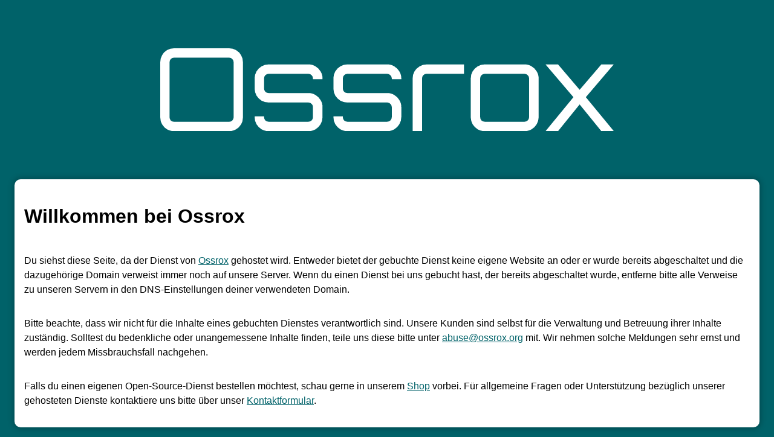

--- FILE ---
content_type: text/html
request_url: https://hosted-by.ossrox.org/
body_size: 1081
content:
<!DOCTYPE html>
<html lang="de">
<head>
    <meta http-equiv="Content-Type" content="text/html; charset=UTF-8">

    <meta name="viewport" content="width=device-width, initial-scale=1.0">
    <title>Hosted by Ossrox</title>
    <style>
        html, body {
            width: 100%;
            height: 100%;
            margin: 0;
            font-size: 1rem;
            line-height: 1.5;
        }

        html {
            background-color: #006269;
            color: #fff;
            font-family: sans-serif;
            font-style: normal;
        }

        .content {
            display: flex;
            flex-direction: column;
            padding: 5rem 1rem 1rem;
            justify-content: center;
            align-items: center;
        }

        .logo {
            width: 750px;
            max-width: 90%;
        }

        .card {
            box-shadow: 0 0 10px 2px rgba(0, 0, 0, 0.25);
            border-radius: 10px;
            position: relative;
            display: flex;
            flex-direction: column;
            margin-top: 5rem;
            padding: 1rem;
            background: #fff;
            color: #000;
            max-width: 1200px;
        }

        .card a {
            color: #006269;
        }
    </style>
<body>
<div class="content">
    <img class="logo" src="https://static.ossrox.org/banner/ossrox-white.svg" alt="Ossrox Banner">
    <div class="card">
        <h1>Willkommen bei Ossrox</h1>
        <p>
            Du siehst diese Seite, da der Dienst von <a href="https://ossrox.org">Ossrox</a> gehostet wird. Entweder
            bietet der gebuchte Dienst keine eigene Website an oder er wurde bereits abgeschaltet und die dazugehörige
            Domain verweist immer noch auf unsere Server. Wenn du einen Dienst bei uns gebucht hast, der bereits
            abgeschaltet wurde, entferne bitte alle Verweise zu unseren Servern in den DNS-Einstellungen deiner
            verwendeten Domain.
        </p>
        <p>
            Bitte beachte, dass wir nicht für die Inhalte eines gebuchten Dienstes verantwortlich sind. Unsere Kunden
            sind selbst für die Verwaltung und Betreuung ihrer Inhalte zuständig. Solltest du bedenkliche oder
            unangemessene Inhalte finden, teile uns diese bitte unter <a
                href="mailto:abuse@ossrox.org">abuse@ossrox.org</a> mit. Wir nehmen solche Meldungen
            sehr ernst und werden jedem Missbrauchsfall nachgehen.
        </p>
        <p>
            Falls du einen eigenen Open-Source-Dienst bestellen möchtest, schau gerne in unserem <a
                href="https://ossrox.org/store">Shop</a> vorbei. Für allgemeine Fragen oder Unterstützung bezüglich
            unserer gehosteten Dienste kontaktiere uns bitte über unser <a href="https://ossrox.org/contact.php">Kontaktformular</a>.
        </p>
    </div>
</div>
</body>
</html>

--- FILE ---
content_type: image/svg+xml
request_url: https://static.ossrox.org/banner/ossrox-white.svg
body_size: 1693
content:
<?xml version="1.0" encoding="UTF-8" standalone="no"?>
<!-- Created with Inkscape (http://www.inkscape.org/) -->

<svg
   width="1053.0649"
   height="192"
   viewBox="0 0 278.62343 50.800001"
   version="1.1"
   id="svg5"
   inkscape:version="1.1.1 (3bf5ae0d25, 2021-09-20)"
   sodipodi:docname="ossrox-white.svg"
   xmlns:inkscape="http://www.inkscape.org/namespaces/inkscape"
   xmlns:sodipodi="http://sodipodi.sourceforge.net/DTD/sodipodi-0.dtd"
   xmlns="http://www.w3.org/2000/svg"
   xmlns:svg="http://www.w3.org/2000/svg">
  <sodipodi:namedview
     id="namedview7"
     pagecolor="#505050"
     bordercolor="#ffffff"
     borderopacity="1"
     inkscape:pageshadow="0"
     inkscape:pageopacity="0"
     inkscape:pagecheckerboard="1"
     inkscape:document-units="mm"
     showgrid="false"
     inkscape:zoom="0.60399831"
     inkscape:cx="629.14083"
     inkscape:cy="182.11971"
     inkscape:window-width="1920"
     inkscape:window-height="1043"
     inkscape:window-x="0"
     inkscape:window-y="0"
     inkscape:window-maximized="1"
     inkscape:current-layer="text1640"
     units="px" />
  <defs
     id="defs2" />
  <g
     inkscape:label="Ebene 1"
     inkscape:groupmode="layer"
     id="layer1">
    <g
       aria-label="Ossrox"
       id="text1640"
       style="font-size:10.5833px;line-height:1.25;font-family:Orbitron;-inkscape-font-specification:'Orbitron, Normal';stroke-width:0.264583">
      <path
         d="m 8.4666724,50.800034 q -2.3283349,0 -4.3038918,-1.12889 Q 2.2577793,48.542254 1.1288896,46.637253 0,44.661696 0,42.333361 V 8.4666718 Q 0,6.1383369 1.1288896,4.2333356 2.2577793,2.2577787 4.1627806,1.128889 6.1383375,-6.1035156e-7 8.4666724,-6.1035156e-7 H 42.333362 q 2.328335,0 4.233336,1.12888961035156 1.975557,1.1288897 3.104447,3.1044466 1.128889,1.9050013 1.128889,4.2333362 V 42.333361 q 0,2.328335 -1.128889,4.303892 -1.12889,1.905001 -3.104447,3.033891 -1.905001,1.12889 -4.233336,1.12889 z m 0,-5.715004 H 42.333362 q 1.128889,0 1.905001,-0.776112 0.846667,-0.846667 0.846667,-1.975557 V 8.4666718 q 0,-1.1288897 -0.846667,-1.9050013 Q 43.462251,5.7150032 42.333362,5.7150032 H 8.4666724 q -1.1288897,0 -1.9755569,0.8466673 Q 5.7150038,7.3377821 5.7150038,8.4666718 V 42.333361 q 0,1.12889 0.7761117,1.975557 0.8466672,0.776112 1.9755569,0.776112 z"
         style="font-size:70.5556px;fill:#ffffff;fill-opacity:1"
         id="path25504" />
      <path
         d="m 66.53387,50.800034 q -2.328335,0 -4.303892,-1.12889 -1.905001,-1.199445 -3.104447,-3.104447 -1.128889,-1.975556 -1.128889,-4.303891 v -0.564445 h 5.785559 v 0.564445 q 0,1.128889 0.776112,1.975556 0.846667,0.776112 1.975557,0.776112 h 24.553349 q 1.12889,0 1.905002,-0.776112 0.846667,-0.846667 0.846667,-1.975556 v -6.279449 q 0,-1.12889 -0.846667,-1.905001 -0.776112,-0.846668 -1.905002,-0.846668 H 66.53387 q -2.328335,0 -4.303892,-1.128889 -1.905001,-1.199445 -3.104447,-3.104447 -1.128889,-1.975557 -1.128889,-4.303892 v -6.279448 q 0,-2.328335 1.128889,-4.233336 1.199446,-1.975557 3.104447,-3.104447 1.975557,-1.1994452 4.303892,-1.1994452 h 24.553349 q 2.398891,0 4.303892,1.1994452 1.975557,1.12889 3.104447,3.104447 1.199445,1.905001 1.199445,4.233336 v 0.564445 h -5.856115 v -0.564445 q 0,-1.12889 -0.846667,-1.905002 -0.776112,-0.846667 -1.905002,-0.846667 H 66.53387 q -1.12889,0 -1.975557,0.846667 -0.776112,0.776112 -0.776112,1.905002 v 6.279448 q 0,1.12889 0.776112,1.975557 0.846667,0.776112 1.975557,0.776112 h 24.553349 q 2.398891,0 4.303892,1.199445 1.975557,1.12889 3.104447,3.104447 1.199445,1.905001 1.199445,4.233336 v 6.279449 q 0,2.328335 -1.199445,4.303891 -1.12889,1.905002 -3.104447,3.104447 -1.905001,1.12889 -4.303892,1.12889 H 66.53387 Z"
         style="font-size:70.5556px;fill:#ffffff;fill-opacity:1"
         id="path25506" />
      <path
         d="m 114.93494,50.800034 q -2.32834,0 -4.30389,-1.12889 -1.905,-1.199445 -3.10445,-3.104447 -1.12889,-1.975556 -1.12889,-4.303891 v -0.564445 h 5.78556 v 0.564445 q 0,1.128889 0.77611,1.975556 0.84667,0.776112 1.97556,0.776112 h 24.55335 q 1.12889,0 1.905,-0.776112 0.84667,-0.846667 0.84667,-1.975556 v -6.279449 q 0,-1.12889 -0.84667,-1.905001 -0.77611,-0.846668 -1.905,-0.846668 h -24.55335 q -2.32834,0 -4.30389,-1.128889 -1.905,-1.199445 -3.10445,-3.104447 -1.12889,-1.975557 -1.12889,-4.303892 v -6.279448 q 0,-2.328335 1.12889,-4.233336 1.19945,-1.975557 3.10445,-3.104447 1.97555,-1.1994452 4.30389,-1.1994452 h 24.55335 q 2.39889,0 4.30389,1.1994452 1.97556,1.12889 3.10445,3.104447 1.19944,1.905001 1.19944,4.233336 v 0.564445 h -5.85611 v -0.564445 q 0,-1.12889 -0.84667,-1.905002 -0.77611,-0.846667 -1.905,-0.846667 h -24.55335 q -1.12889,0 -1.97556,0.846667 -0.77611,0.776112 -0.77611,1.905002 v 6.279448 q 0,1.12889 0.77611,1.975557 0.84667,0.776112 1.97556,0.776112 h 24.55335 q 2.39889,0 4.30389,1.199445 1.97556,1.12889 3.10445,3.104447 1.19944,1.905001 1.19944,4.233336 v 6.279449 q 0,2.328335 -1.19944,4.303891 -1.12889,1.905002 -3.10445,3.104447 -1.905,1.12889 -4.30389,1.12889 h -24.55335 z"
         style="font-size:70.5556px;fill:#ffffff;fill-opacity:1"
         id="path25508" />
      <path
         d="m 155.081,50.800034 v 0 -32.385022 q 0,-2.328335 1.12889,-4.233336 1.19944,-1.975557 3.10444,-3.104447 1.97556,-1.1994452 4.30389,-1.1994452 h 23.00113 v 5.7855592 h -23.00113 q -1.12889,0 -1.97555,0.846667 -0.77611,0.776112 -0.77611,1.905002 v 32.385022 z"
         style="font-size:70.5556px;fill:#ffffff;fill-opacity:1"
         id="path25510" />
      <path
         d="m 199.31921,50.800034 q -2.32833,0 -4.30389,-1.12889 -1.905,-1.199445 -3.10444,-3.104447 -1.12889,-1.975556 -1.12889,-4.303891 V 18.415012 q 0,-2.328335 1.12889,-4.233336 1.19944,-1.975557 3.10444,-3.104447 1.97556,-1.1994452 4.30389,-1.1994452 h 24.55335 q 2.39889,0 4.3039,1.1994452 1.97555,1.12889 3.10444,3.104447 1.19945,1.905001 1.19945,4.233336 v 23.847794 q 0,2.328335 -1.19945,4.303891 -1.12889,1.905002 -3.10444,3.104447 -1.90501,1.12889 -4.3039,1.12889 h -24.55335 z m 0,-5.78556 h 24.55335 q 1.12889,0 1.905,-0.776112 0.84667,-0.846667 0.84667,-1.975556 V 18.415012 q 0,-1.12889 -0.84667,-1.905002 -0.77611,-0.846667 -1.905,-0.846667 h -24.55335 q -1.12889,0 -1.97555,0.846667 -0.77612,0.776112 -0.77612,1.905002 v 23.847794 q 0,1.128889 0.77612,1.975556 0.84666,0.776112 1.97555,0.776112 z"
         style="font-size:70.5556px;fill:#ffffff;fill-opacity:1"
         id="path25512" />
      <path
         d="m 236.78408,50.800034 v 0 -0.07056 L 253.85854,29.986131 236.78408,9.9483394 v -0.070556 h 7.62001 L 257.66854,25.400016 271.00355,9.8777838 h 7.54945 v 0.070556 l -17.07446,20.0377916 17.14501,20.743347 v 0.07056 h -7.62 l -13.33501,-16.3689 -13.26445,16.3689 z"
         style="font-size:70.5556px;fill:#ffffff;fill-opacity:1"
         id="path25514" />
    </g>
  </g>
</svg>
